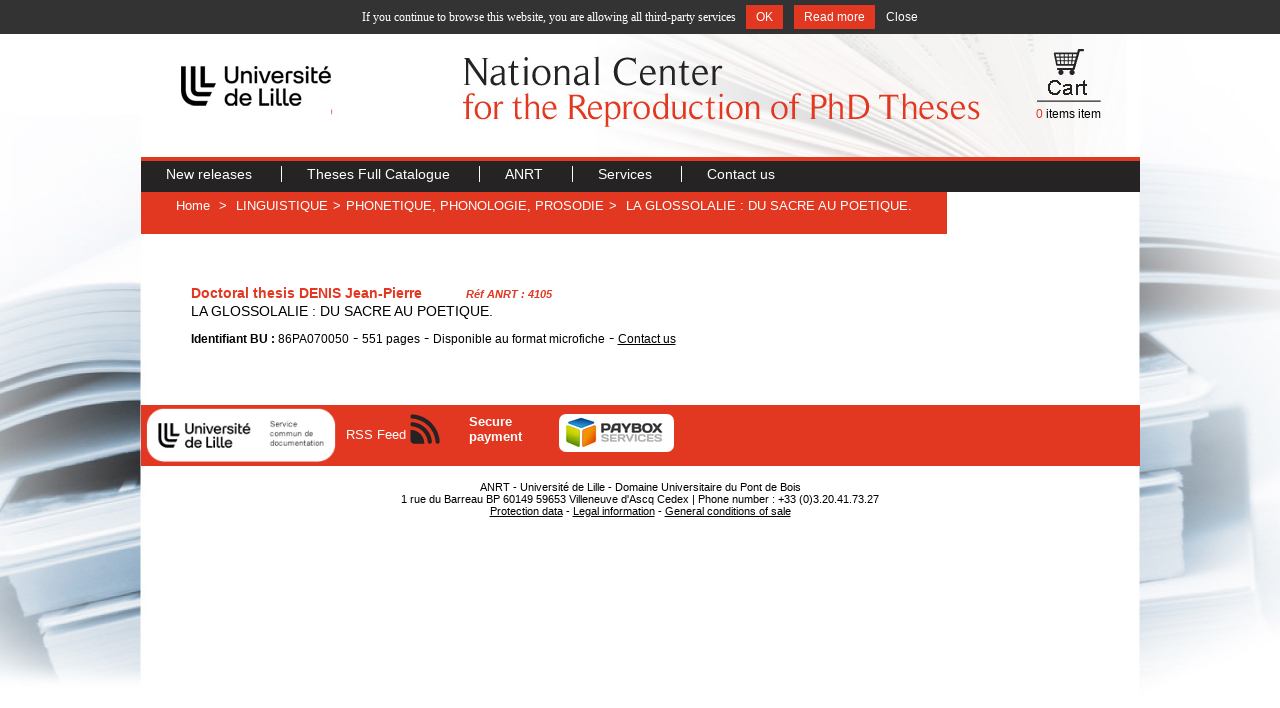

--- FILE ---
content_type: text/html; charset=utf-8
request_url: http://www.diffusiontheses.fr/lang-en/3996-these-de-denis-jean-pierre.html
body_size: 5552
content:
<!DOCTYPE html PUBLIC "-//W3C//DTD XHTML 1.1//EN" "http://www.w3.org/TR/xhtml11/DTD/xhtml11.dtd">
<html xmlns="http://www.w3.org/1999/xhtml" xml:lang="en">
	<head>
									<title>these  Jean-Pierre DENIS : La glossolalie : du sacre au poetique.</title>
                							<meta name="description" content="Commandez la thèse de  Jean-Pierre DENIS traitant de PHONETIQUE, PHONOLOGIE, PROSODIE sur le site de l&#039;Atelier National de Reproduction des Thèses." />
										<meta name="keywords" content=" Jean-Pierre DENIS Thèse, Thèse en ligne  Jean-Pierre DENIS, Thèses PHONETIQUE, PHONOLOGIE, PROSODIE" />
							<meta http-equiv="Content-Type" content="application/xhtml+xml; charset=utf-8" />
		<meta name="robots" content="index,follow" />
		<meta http-equiv="X-UA-Compatible" content="IE=8">
		<link rel="icon" type="image/vnd.microsoft.icon" href="http://www.diffusiontheses.fr/img/favicon.ico" />
		<link rel="shortcut icon" type="image/x-icon" href="http://www.diffusiontheses.fr/img/favicon.ico" />
						<link href="/css/thickbox.css" rel="stylesheet" type="text/css" media="screen" />
				<link href="/themes/anrt/css/global.css" rel="stylesheet" type="text/css" media="all" />
				<link href="/themes/anrt/css/ui.dropdownchecklist.css" rel="stylesheet" type="text/css" media="all" />
				<link href="/js/jquery/shadowbox/shadowbox.css" rel="stylesheet" type="text/css" media="all" />
				<link href="/themes/anrt/css/skin-carroussel.css" rel="stylesheet" type="text/css" media="all" />
						<script type="text/javascript" src="http://www.diffusiontheses.fr/js/tools.js"></script>
		<script type="text/javascript">
			var baseDir = 'http://www.diffusiontheses.fr/';
			var static_token = '69e348fae5c01bd350c50e6d5852de63';
			var token = '6e96bfc339c5d91a3c98fe1bc84de509';
			var priceDisplayPrecision = 2;
			var roundMode = 2;
		</script>
		<script type="text/javascript" src="http://www.diffusiontheses.fr/js/jquery/jquery-1.4.5-min.js"></script>
		<script type="text/javascript" src="http://www.diffusiontheses.fr/js/jquery/jquery.easing.1.3.js"></script>
		<script type="text/javascript" src="http://www.diffusiontheses.fr/js/jquery/jquery.easing.compatibility.js"></script>
		<script type="text/javascript" src="http://www.diffusiontheses.fr/js/jquery/jquery-ui-1.8.6.custom.min.js"></script>
		<script type="text/javascript" src="http://www.diffusiontheses.fr/js/jquery/ui.dropdownchecklist-0.9-min.js"></script>
		<script type="text/javascript" src="http://www.diffusiontheses.fr/js/swfobject.js"></script>
		<script type="text/javascript" src="/js/jquery/thickbox-modified.js"></script>
		<script type="text/javascript" src="/js/jquery/jquery.idTabs.modified.js"></script>
		<script type="text/javascript" src="/js/jquery/jquery.scrollto.js"></script>
		<script type="text/javascript" src="/js/jquery/jquery.serialScroll.js"></script>
		<script type="text/javascript" src="/themes/anrt/js/tools.js"></script>
		<script type="text/javascript" src="/themes/anrt/js/product.js"></script>
		<script type="text/javascript" src="/js/jquery/shadowbox/shadowbox.js"></script>
		<script type="text/javascript" src="/js/jquery/jquery.jcarousel.min.js"></script>
		<script type="text/javascript" src="http://www.diffusiontheses.fr/tarteaucitron/tarteaucitron.js"></script> <script type="text/javascript"> tarteaucitron.job = []; </script>

		<link rel="alternate" type="application/rss+xml" title=" Jean-Pierre DENIS : La glossolalie : du sacre au poetique." href="http://www.diffusiontheses.fr/modules/feeder/rss.php?id_category=386&amp;orderby=name&amp;orderway=DESC" />
        <!-- MODULE JBX_MENU -->

        <link rel="stylesheet" type="text/css" href="http://www.diffusiontheses.fr/css/jquery.autocomplete.css" />
        <script type="text/javascript" src="/modules/jbx_menu/js/hoverIntent.js"></script>
        <script type="text/javascript" src="/modules/jbx_menu/js/superfish-modified.js"></script>
        <script type="text/javascript" src="http://www.diffusiontheses.fr/js/jquery/jquery.autocomplete.js"></script>
        <!-- /MODULE JBX_MENU -->
		

	</head>
	
	<body id="product">
		
			<noscript><ul><li>This shop requires JavaScript to run correctly. Please activate JavaScript in your browser.</li></ul></noscript>
		
		<div id="wallpaper">
		
			<div id="page">
	
				<!-- Header -->
				<div id="header">
					
					<div id="top">
						<span>
													<b>Phone number +33 (0)3 20 41 73 27</b>
												</span>
						<!-- Block languages module -->
<div id="languages_block_top">
	<ul id="first-languages">
					<li class="selected_language">
									<img src="http://www.diffusiontheses.fr/img/l/1.jpg" alt="en" width="16" height="11" />
							</li>
					<li >
				<a href="/lang-fr/3996-these-de-denis-jean-pierre.html" title="Français (French)">					<img src="http://www.diffusiontheses.fr/img/l/2.jpg" alt="fr" width="16" height="11" />
				</a>			</li>
			</ul>
</div>
<script type="text/javascript">
	$('ul#first-languages li:not(.selected_language)').css('opacity', 0.3);
	$('ul#first-languages li:not(.selected_language)').hover(function(){
		$(this).css('opacity', 1);
	}, function(){
		$(this).css('opacity', 0.3);
	});
</script>
<!-- /Block languages module -->

					</div>
					
					<div id="logo_ctn"><a href="http://www.diffusiontheses.fr/" title="ANRT"><img src="http://www.diffusiontheses.fr/img/logo.jpg" alt="ANRT" /></a></div>
					<div id="title_ctn"><img src="http://www.diffusiontheses.fr/themes/anrt/img/en-atelier-reproduction-these.jpg" alt="Atelier National Reproduction Thèses" /></div>
					<div id="cart_ctn">	<!--<script type="text/javascript" src="http://www.diffusiontheses.fr/js/jquery/iutil.prestashop-modifications.js"></script>
		<script type="text/javascript" src="http://www.diffusiontheses.fr/js/jquery/ifxtransfer.js"></script>-->
	<script type="text/javascript">
	var CUSTOMIZE_TEXTFIELD = 1;
	var customizationIdMessage = 'Customization #';
	var removingLinkText = 'remove this product from my cart';
	</script>
			<script type="text/javascript" src="http://www.diffusiontheses.fr/modules/blockcart/ajax-cart.js"></script>

		
	
<!-- MODULE Block cart -->
<div id="cart_block" class="block exclusive">


	<div class="block_content">
	<!-- block summary -->
	<a href="http://www.diffusiontheses.fr/cart.php">
		<img src="http://www.diffusiontheses.fr/themes/anrt/img/en-cart.gif"  alt="Cart" id="iCart"/>
		<br />
		<span class="ajax_cart_quantity">0</span>		<span class="ajax_cart_product_txt_s hidden">items</span>
		<span class="ajax_cart_product_txt " style="">item</span>
		<!---->
		<!--<span class="ajax_cart_no_product">(empty)</span>-->
	</a>
	</div>
</div>
<!-- /MODULE Block cart --></div>
					                </div>				<!-- MODULE JBX_MENU -->
        <div id="menu">
          <ul class="sf-menu">
                          <li >
  <a href="http://www.diffusiontheses.fr" title="New releases">
    New releases
  </a>
  </li>
                          <li >
  <a href="http://www.diffusiontheses.fr/anrt-catalogue-theses-doctorat.html" title="Theses Full Catalogue">
    Theses Full Catalogue
  </a>
  </li>
                          <li >
  <a href="http://www.diffusiontheses.fr/lang-en/content/4-anrt-lille-reproduction-theses" title="ANRT">
    ANRT
  </a>
  </li>
                          <li >
  <a href="http://www.diffusiontheses.fr/lang-en/content/6-prestations" title="Services">
    Services
  </a>
  </li>
                          <li >
  <a href="http://www.diffusiontheses.fr/contact-form.php" title="Contact us">
    Contact us
  </a>
  </li>
                                  </ul>
				<!-- /MODULE JBX_MENU -->
								
				</div>
	
				<div id="columns">

					<!-- Center -->
					<div id="center_column">
	<script type="text/javascript">
// <![CDATA[
	ThickboxI18nImage = 'Image';
	ThickboxI18nOf = 'of';
	ThickboxI18nClose = 'Close';
	ThickboxI18nOrEscKey = 'or Esc key';
	ThickboxI18nNext = 'Next &gt;';
	ThickboxI18nPrev = '&lt; Prev';
	tb_pathToImage = 'http://www.diffusiontheses.fr/img/loadingAnimation.gif';
//]]>
</script><script type="text/javascript">
// <![CDATA[

// PrestaShop internal settings
var currencySign = '€';
var currencyRate = '1';
var currencyFormat = '2';
var currencyBlank = '1';
var taxRate = 5.5;
var jqZoomEnabled = false;

//JS Hook
var oosHookJsCodeFunctions = new Array();

// Parameters
var id_product = '3996';
var productHasAttributes = false;
var quantitiesDisplayAllowed = false;
var quantityAvailable = 0;
var allowBuyWhenOutOfStock = true;
var availableNowValue = '';
var availableLaterValue = '';
var productPriceWithoutReduction = 0;
var reduction_percent = 0;
var reduction_price = 0;
var reduction_from = '1970-01-01 00:00:00';
var reduction_to = '1970-01-01 00:00:00';
var group_reduction = '1';
var default_eco_tax = 0.00;
var currentDate = '2026-01-16 22:12:00';
var maxQuantityToAllowDisplayOfLastQuantityMessage = 0;
var noTaxForThisProduct = false;
var displayPrice = 0;
var productReference = '';

// Customizable field
var img_ps_dir = 'http://www.diffusiontheses.fr/img/';
var customizationFields = new Array();
	customizationFields[0] = new Array();
	customizationFields[0][0] = 'img0';
	customizationFields[0][1] = 0;

// Images
var img_prod_dir = 'http://www.diffusiontheses.fr/img/p/';
var combinationImages = new Array();

combinationImages[0] = new Array();

// Translations
var doesntExist = 'The product does not exist in this model. Please choose another.';
var doesntExistNoMore = 'This product is no longer in stock';
var doesntExistNoMoreBut = 'with those attributes but is available with others';
var uploading_in_progress = 'Uploading in progress, please wait...';
var fieldRequired = 'Please fill all required fields';



//]]>
</script>

<!-- Breadcrumb -->
<div class="breadcrumb ">
	<a href="http://www.diffusiontheses.fr/" title="return to Home">Home</a>
		
	<span class="navigation-pipe">&gt;</span>
		 
			<span class="navigation_end"><a href="http://www.diffusiontheses.fr/lang-en/51-linguistique">LINGUISTIQUE</a><span class="navigation-pipe">></span><a href="http://www.diffusiontheses.fr/lang-en/386-phonetique-phonologie-prosodie">PHONETIQUE, PHONOLOGIE, PROSODIE</a></span><span class="navigation-pipe">></span> <span class="navigation_product">LA GLOSSOLALIE : DU SACRE AU POETIQUE.</span>
			</div>

<!-- /Breadcrumb -->
<div id="primary_block" class="clearfix">
	<div class="rte">
	<h3 class="product_description">Doctoral thesis  DENIS  Jean-Pierre </h3>
        <span class="ref_product_description">R&eacute;f ANRT : 4105</span>
        <h2 class="product_description">LA GLOSSOLALIE : DU SACRE AU POETIQUE.</h2>
<!-- add to cart form-->
			<form id="buy_block_detail_product" action="http://www.diffusiontheses.fr/cart.php" method="post">
				
				<!-- number of item in stock -->
				<div id="pQuantityAvailable" style="display:none;">
					<p><span id="quantityAvailable">1</span>
					<span id="quantityAvailableTxt">item in stock</span>
					<span style="display:none;" id="quantityAvailableTxtMultiple">items in stock</span></p>
				</div>
				
																
                                
					
				<p id="product_reference" style="display:none;"><label for="product_reference">Reference : </label><span class="editable"></span></p>
	
				<!-- availability -->
				<p id="availability_statut" style="display:none;">
					<span id="availability_label">Availability:</span>
					<span id="availability_value">
											</span>
				</p>
				
				<!-- Out of stock hook -->
				<p id="oosHook" style="display:none;">
					
				</p>
	
				<p class="warning_inline" id="last_quantities" style="display:none;" >Warning: Last items in stock!</p>
								<!-- hidden datas -->
				<span class="hidden">
					<input type="hidden" name="token" value="69e348fae5c01bd350c50e6d5852de63" />
					<input type="hidden" name="id_product" value="3996" id="product_page_product_id" />
					<input type="hidden" name="destockage" value="0" id="destockage" />
					<input type="hidden" name="add" value="1" />
					<input type="hidden" name="id_product_attribute" id="idCombination" value="" />
				</span>
			</form>
                        
                        <div class="l2">

                                <span class="idbu_product_description"><b>Identifiant BU :</b> 86PA070050</span>                                 - <span class="nbpage_product_description">551 pages</span>                                                                 - <span class="microfiche_product_description">Disponible au format microfiche</span> - <a class="microfiche" href="contact-form.php" target="_blank">Contact us</a><br /><br />                        </div>
                                </div>
</div>



<!-- description and features -->



								</div>
	
	<!-- Right -->
					<div id="right_column" class="column">
						
					</div>
				</div>
	
	<!-- Footer -->
				<div id="footer"><!-- Block Newsletter module-->

<div id="newsletter_block_footer">
	<div id="univLille2"><a href="#"><img src="http://www.diffusiontheses.fr/themes/anrt/img/logo-universite.png" style="margin:2px 10px 0px 5px;" height="55" alt="Université de Lille" border="0" /></a></div>
	<!--<p id="notice"><b>Newsletter</b><br />Get the latest information on new available dissertations</p>
	<div id="form_content">
		<form action="http://www.diffusiontheses.fr/#footer" method="post">
			<p>
				<input type="text" name="email" size="18" value="your e-mail" onfocus="javascript:if(this.value=='your e-mail')this.value='';" onblur="javascript:if(this.value=='')this.value='your e-mail';" />
				<input type="submit" value="ok" id="submitNewsletter" name="submitNewsletter" />
			</p>
			
						
		</form>
	</div>-->
</div>


<div id="rss_block_footer">
	<h4><a href="http://www.diffusiontheses.fr/modules/feeder/rss.php?id_category=386&amp;orderby=date_add&amp;orderway=DESC">RSS Feed</a></h4>
	<a href="http://www.diffusiontheses.fr/modules/feeder/rss.php?id_category=386&amp;orderby=date_add&amp;orderway=DESC" id="imgRss"><img src="http://www.diffusiontheses.fr/themes/anrt/img/rss.jpg" border="0" /></a>
</div>

<!-- /Block Newsletter module--><!-- Block twitter -->
<!-- /Block twitter -->

<!-- Block payment logo module -->
<div id="paiement_logo_block_left">
	<h4>Secure payment</h4>
	<div id=imgLogo>
		<!--<a href="http://www.diffusiontheses.fr/lang-en/content/5-secure-payment">-->
			<!--<img src="http://www.diffusiontheses.fr/themes/anrt/img/logo_paiement_visa.jpg" alt="visa" width="33" height="21" border="0" />
			<img src="http://www.diffusiontheses.fr/themes/anrt/img/logo_paiement_mastercard.jpg" alt="mastercard" width="32" height="21" border="0" />
			<img src="http://www.diffusiontheses.fr/themes/anrt/img/logo_paiement_paypal.jpg" alt="paypal" width="61" height="21" border="0" />-->
			<img src="http://www.diffusiontheses.fr/themes/anrt/img/logo_paiement_paybox.jpg" alt="Paybox" width="100" height="31" border="0" />
		<!--</a>-->
	</div>
</div>
<!-- /Block payment logo module --><script type="text/javascript"> 
			tarteaucitron.user.analyticsUa = "UA-592196-66"; tarteaucitron.user.analyticsMore = function () { 
				var _gaq = _gaq || [];
				 _gaq.push(["_trackPageview"])
			} 
			tarteaucitron.job.push("analytics"); 
		</script>
			<script type="text/javascript" src="http://www.diffusiontheses.fr/js/pluginDetect.js"></script>
			<script type="text/javascript">
				plugins = new Object;
				
				plugins.adobe_director = (PluginDetect.getVersion("Shockwave") != null) ? 1 : 0;
				plugins.adobe_flash = (PluginDetect.getVersion("Flash") != null) ? 1 : 0;
				plugins.apple_quicktime = (PluginDetect.getVersion("QuickTime") != null) ? 1 : 0;
				plugins.windows_media = (PluginDetect.getVersion("WindowsMediaPlayer") != null) ? 1 : 0;
				plugins.sun_java = (PluginDetect.getVersion("java") != null) ? 1 : 0;
				plugins.real_player = (PluginDetect.getVersion("RealPlayer") != null) ? 1 : 0;
				
				$(document).ready(
					function() {
						navinfo = new Object;
						navinfo = { screen_resolution_x: screen.width, screen_resolution_y: screen.height, screen_color:screen.colorDepth};
						for (var i in plugins)
							navinfo[i] = plugins[i];
						navinfo.type = "navinfo";
						navinfo.id_guest = "129384";
						navinfo.token = "6abc2671412b091706cab0cf785d6e351776161b";
						$.post("http://www.diffusiontheses.fr/statistics.php", navinfo);
					}
				);
			</script>
		<script type="text/javascript">
			var time_start;
			$(window).load(
				function() {
					time_start = new Date();
				}
			);
			$(window).unload(
				function() {
					var time_end = new Date();
					var pagetime = new Object;
					pagetime.type = "pagetime";
					pagetime.id_connections = "129936";
					pagetime.id_page = "10185";
					pagetime.time_start = "2026-01-16 22:12:00";
					pagetime.token = "25287337b88fc58443cb7521341b3c3ceeb7b12a";
					pagetime.time = time_end-time_start;
					$.post("http://www.diffusiontheses.fr/statistics.php", pagetime);
				}
			);
		</script></div>
				<div id="footer-coordonnees">
					ANRT - Université de Lille - Domaine Universitaire du Pont de Bois <br/> 1 rue du Barreau BP 60149 59653 Villeneuve d'Ascq Cedex |  Phone number : +33 (0)3.20.41.73.27 <br /><a href="http://www.diffusiontheses.fr/cms.php?id_cms=8">Protection data</a> - <a href="http://www.diffusiontheses.fr/cms.php?id_cms=2">Legal information</a> - <a href="http://www.diffusiontheses.fr/cms.php?id_cms=3">General conditions of sale</a> <!--| 12779677 - 205 - 12832-->
				</div>
			</div>
		</div>		
		<input type="hidden" name="lang_iso_site" id="lang_iso_site" value="en">
	<script type="text/javascript">
		Shadowbox.init();
		
		
		$(document).ready(function(){
            $("#nouveautes_products").click(function(){
				$('#destockage_carousel').hide();
				$('#carrousselThese').show();
				document.getElementById('bloc_destockage').style.zIndex="0";
				document.getElementById('bloc_nouveautes').style.zIndex="50";
				document.getElementById('bloc_destockage').style.visibility="hidden";
			});
			$("#destockage_products").click(function(){
				$('#carrousselThese').hide();
				$('#destockage_carousel').show();
				document.getElementById('bloc_destockage').style.zIndex="50";
				document.getElementById('bloc_nouveautes').style.zIndex="0";
				document.getElementById('bloc_destockage').style.visibility="visible";
			});
			if($('#carrousselThese')){
				$('#carrousselThese').jcarousel();
			}
            if($('#carrousselTheseDestockage')){
				$('#carrousselTheseDestockage').jcarousel();
			}
		});
		
		
	</script>
	<script type="text/javascript"> 
		
		//tarteaucitron.lang = 'fr';
		tarteaucitron.init();
			
	</script>
	</body>
</html>